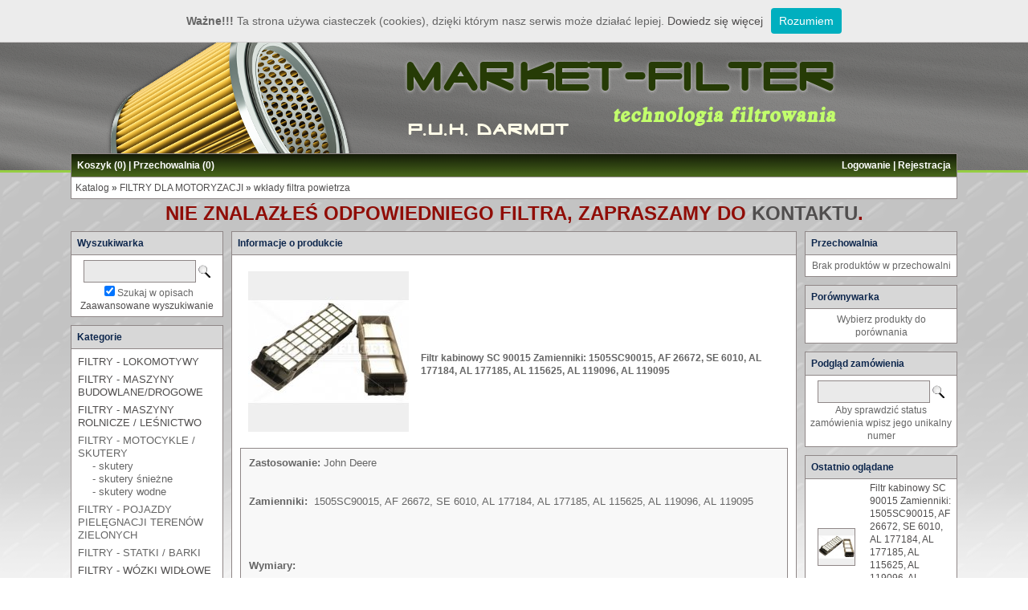

--- FILE ---
content_type: text/html; charset=utf-8
request_url: https://market-filter.pl/p1215,filtr-kabinowy-sc-90015-zamienniki-1505sc90015-af-26672-se-6010-al-177184-al-177185-al-115625-al-al.html
body_size: 7169
content:
<!DOCTYPE html><html lang="pl"><head><meta http-equiv="Content-Type" content="text/html; charset=utf-8"><title>Filtr kabinowy SC 90015   Zamienniki: 1505SC90015, AF 26672, SE 6010, AL 177184, AL 177185, AL 115625, AL 119096, AL 119095 :: Market-Filter.pl</title>
<link rel="canonical" href="https://market-filter.pl/p1215,filtr-kabinowy-sc-90015-zamienniki-1505sc90015-af-26672-se-6010-al-177184-al-177185-al-115625-al-al.html">
<meta name="keywords" content="Filtr kabinowy SC 90015 - Zamienniki: 1505SC90015, AF 26672, SE 6010, AL 177184, AL 177185, AL 115625, AL 119096, AL 119095">
<meta name="description" content="Filtr kabinowy SC 90015 - Zamienniki: 1505SC90015, AF 26672, SE 6010, AL 177184, AL 177185, AL 115625, AL 119096, AL 119095">

<meta property="og:title" content="Filtr kabinowy SC 90015   Zamienniki: 1505SC90015, AF 26672, SE 6010, AL 177184, AL 177185, AL 115625, AL 119096, AL 119095">
<meta property="og:type" content="product">
<meta property="og:url" content="https://market-filter.pl/p1215,filtr-kabinowy-sc-90015-zamienniki-1505sc90015-af-26672-se-6010-al-177184-al-177185-al-115625-al-al.html">
<meta property="og:description" content="Filtr kabinowy SC 90015 - Zamienniki: 1505SC90015, AF 26672, SE 6010, AL 177184, AL 177185, AL 115625, AL 119096, AL 119095">
<meta property="og:image" content="https://market-filter.pl/galerie/f/filtr-kabinowy-sc-90015-zamien_1216.jpg">
<meta property="og:site_name" content="Market-Filter.pl"><script type="text/javascript" src="cookies/cookies.js"></script>

<div id="fb-root"></div>
<script>(function(d, s, id) {
  var js, fjs = d.getElementsByTagName(s)[0];
  if (d.getElementById(id)) return;
  js = d.createElement(s); js.id = id;
  js.src = "//connect.facebook.net/pl_PL/sdk.js#xfbml=1&version=v2.4";
  fjs.parentNode.insertBefore(js, fjs);
}(document, 'script', 'facebook-jssdk'));</script>

<!--	<script type="text/javascript" language="javascript" src="scripts/js/lytebox5-5/lytebox.js"></script>
   <link rel="stylesheet" href="scripts/js/lytebox5-5/lytebox.css" type="text/css" media="screen"> -->

<link rel="stylesheet" href="scripts/js/colorbox/colorbox.css" />
<script src="https://ajax.googleapis.com/ajax/libs/jquery/1.10.2/jquery.min.js"></script>
		<script src="scripts/js/colorbox/jquery.colorbox.js"></script>
		<script>
			$(document).ready(function(){
				//Examples of how to assign the Colorbox event to elements
				$(".group1").colorbox({rel:'group1'});
				$(".group2").colorbox({rel:'group2', transition:"fade"});
				$(".group3").colorbox({rel:'group3', transition:"none", width:"75%", height:"75%"});
				$(".group4").colorbox({rel:'group4', slideshow:true});
				$(".ajax").colorbox();
				$(".youtube").colorbox({iframe:true, innerWidth:640, innerHeight:390});
				$(".vimeo").colorbox({iframe:true, innerWidth:500, innerHeight:409});
				$(".iframe").colorbox({iframe:true, width:"80%", height:"80%"});
				$(".inline").colorbox({inline:true, width:"50%"});
				$(".callbacks").colorbox({
					onOpen:function(){ alert('onOpen: colorbox is about to open'); },
					onLoad:function(){ alert('onLoad: colorbox has started to load the targeted content'); },
					onComplete:function(){ alert('onComplete: colorbox has displayed the loaded content'); },
					onCleanup:function(){ alert('onCleanup: colorbox has begun the close process'); },
					onClosed:function(){ alert('onClosed: colorbox has completely closed'); }
				});

				$('.non-retina').colorbox({rel:'group5', transition:'none'})
				$('.retina').colorbox({rel:'group5', transition:'none', retinaImage:true, retinaUrl:true});
				
				//Example of preserving a JavaScript event for inline calls.
				$("#click").click(function(){ 
					$('#click').css({"background-color":"#f00", "color":"#fff", "cursor":"inherit"}).text("Open this window again and this message will still be here.");
					return false;
				});
			});
		</script>
<!-- Global site tag (gtag.js) - Google Analytics -->
<script async src="https://www.googletagmanager.com/gtag/js?id=UA-82202147-2"></script>
<script>
  window.dataLayer = window.dataLayer || [];
  function gtag(){dataLayer.push(arguments);}
  gtag('js', new Date());

  gtag('config', 'UA-82202147-2');
</script>


<link href="stylesheet.css" rel="stylesheet" type="text/css"><link href="styles.css" rel="stylesheet" type="text/css"><meta name="viewport" content="width=device-width, initial-scale=0.9"><script type="text/javascript">var aProdukty = []; var aProduktyN = []; var aProduktyRadio = []; </script><script src="skrypty.php"></script><script type="application/ld+json">{"@context":"http://schema.org","@type":"BreadcrumbList","itemListElement":[{"@type":"ListItem","position":1,"item":{"@id":"https://market-filter.pl/k11,filtry-dla-motoryzacji.html","name":"FILTRY DLA MOTORYZACJI"}},{"@type":"ListItem","position":2,"item":{"@id":"https://market-filter.pl/k12,filtry-dla-motoryzacji-wklady-filtra-powietrza.html","name":"wkłady filtra powietrza"}}]}</script></head><body><img id="loading-image" src="img/loading.gif" alt="loading" style="height: 1px; width: 1px; position: absolute; left: 0; top: 0; display: none"><div id="kqs-tlo" style="width: 100%; height: 100%; visibility: hidden; position: fixed; top: 0; left: 0; background-color: #000000; z-index: 1000; opacity: 0; transition: visibility 0.5s linear, opacity 0.5s linear;" onclick="kqs_off();"></div><div id="galeria-box" style="visibility: hidden; position: fixed; color: #000000; background-color: #ffffff; z-index: 1001; border: 0; box-shadow: 0 0 50px 0 #404040; opacity: 0; transition: visibility 0.5s linear, opacity 0.5s linear;"><div id="galeria-podklad" style="width: 32px; height: 32px; margin: 20px; text-align: center"><img src="img/loading.gif" alt="loading" id="galeria-obraz" onclick="kqs_off();"></div><div style="margin: -10px 10px 10px 10px" id="galeria-miniatury"></div><div id="galeria-nazwa" style="margin: 10px; color: #000000; font-weight: bold; text-align: center"></div><div class="kqs-iks" style="width: 20px; height: 20px; position: absolute; cursor: pointer; top: 0; right: 0; background: #ffffff url(img/iks.png) 2px 6px/12px no-repeat; box-sizing: content-box;" onclick="kqs_off();"></div></div><table id="kqs-box-tlo" style="width: 100%; height: 100%; visibility: hidden; position: fixed; top: 0; left: 0; z-index: 1001; opacity: 0; transition: visibility 0.5s linear, opacity 0.5s linear;"><tr><td style="width: 100%; height: 100%"><div id="kqs-box" style="display: table; width: 95%; height: 95%; position: relative; margin: auto; color: #000000; background-color: #ffffff; border: 2px solid #404040; box-shadow: 0 0 50px 0 #404040"><div id="kqs-box-zawartosc" style="height: inherit; padding: 20px"></div><div class="kqs-iks" style="width: 20px; height: 20px; position: absolute; border-color: #404040; cursor: pointer; top: 2px; right: 2px; background: url(img/iks.png) 2px 6px/12px no-repeat; box-sizing: content-box" onclick="kqs_off();"></div></div></td></tr></table><div id="podpowiedzi" style="visibility: hidden; position: absolute; width: 500px"></div><div id="kom-gl"><div id="dm-menu-gorne-container"><div id="srodek"><div id="dm-menu-gorne"><a href="katalog.html">Katalog</a> | <a href="promocje.html">Promocje</a> | <a href="nowosci.html">Nowości</a>  | <a href="kontakt.html">Kontakt</a><br /><a href="index.html"><div id="mf-links"> </div></a> </div></div></div><div class="kgmn"><div class="kgmm"><table width="100%"><tr><td width="65%"><a class="naglowek" href="koszyk.html">Koszyk (<span id="koszyk_licznik">0</span>)</a> | <a class="naglowek" href="przechowalnia.html">Przechowalnia (<span id="przechowalnia_licznik">0</span>)</a></td><td width="35%" class="tar"><a class="naglowek" href="logowanie.html" rel="nofollow">Logowanie</a> | <a class="naglowek" href="rejestracja.html" rel="nofollow">Rejestracja</a></td></tr></table></div></div><div class="kgmcw"><div class="p5"><table width="100%"><tr><td><a class="menu-gorne-menu" href="katalog.html">Katalog</a> <span class="pogrubienie">&raquo;</span> <a class="odngm" href="k11,filtry-dla-motoryzacji.html">FILTRY DLA MOTORYZACJI</a> <span class="pogrubienie">&raquo;</span> <a class="odngm" href="k12,filtry-dla-motoryzacji-wklady-filtra-powietrza.html">wkłady filtra powietrza</a></td></tr></table></div></div><div class="kgmo"></div><div id="wstep"><span style="color: #900d07; font-size: 2.0em; font-weight: bold;">NIE ZNALAZŁEŚ ODPOWIEDNIEGO FILTRA, ZAPRASZAMY DO <a href="kontakt.html">KONTAKTU</a>.</span></div><div id="dwie-kolumny"><div id="lewe-menu"><div class="rwd_floatMenu"><div class="kmwn" onclick="rwd_rollMenu('kmwcw')"><div class="kmwm">Wyszukiwarka</div></div><div class="kmwcw tac"><div class="p5"><form action="index.php" method="get"><input type="hidden" name="d" value="szukaj"><input id="input-szukaj" class="text" TYPE="text" name="szukaj"> <input alt="Szukaj!" type="image" src="img/lupa.gif"><br><input type="checkbox" name="szukaj_opis" value="1" id="szukaj_op" checked><label for="szukaj_op">Szukaj w opisach</label><br><a class="odnmw" href="index.php?d=szukaj">Zaawansowane wyszukiwanie</a></form></div></div><div class="kmwo"></div></div><div class="rwd_floatMenu"><div class="kmkn" onclick="rwd_rollMenu('kmkcw')"><div class="kmkm">Kategorie </div></div><div class="kmkcw"><div class="kat"><a class="odnmk" href="k2,filtry-lokomotywy.html">FILTRY - LOKOMOTYWY</a></div><div class="kat"><a class="odnmk" href="k1,filtry-maszyny-budowlane-drogowe.html">FILTRY - MASZYNY BUDOWLANE/DROGOWE</a></div><div class="kat"><a class="odnmk" href="k17,filtry-maszyny-rolnicze-lesnictwo.html">FILTRY - MASZYNY ROLNICZE / LEŚNICTWO</a></div><div class="kat">FILTRY - MOTOCYKLE / SKUTERY<div style="margin-left: 18px">- skutery</div><div style="margin-left: 18px">- skutery śnieżne</div><div style="margin-left: 18px">- skutery wodne</div></div><div class="kat">FILTRY - POJAZDY PIELĘGNACJI TERENÓW ZIELONYCH</div><div class="kat">FILTRY - STATKI / BARKI</div><div class="kat"><a class="odnmk" href="k16,filtry-wozki-widlowe-pojazdy-do-transportu-wewnetrznego.html">FILTRY - WÓZKI WIDŁOWE / POJAZDY DO TRANSPORTU WEWNĘTRZNEGO</a></div><div class="kat">FILTRY - WYSOKA WYDAJNOŚĆ<div style="margin-left: 18px">- pojazdy sportowe</div><div style="margin-left: 18px">- pojazdy wyczynowe</div></div><div class="kat"><a class="odnmk" href="k11,filtry-dla-motoryzacji.html"><strong>FILTRY DLA MOTORYZACJI</strong></a><div style="margin-left: 18px">- <a class="odnmk" href="k14,filtry-dla-motoryzacji-filtry-oleju-puszkowe.html">filtry oleju – puszkowe</a></div><div style="margin-left: 18px">- <a class="odnmk" href="k26,filtry-dla-motoryzacji-filtry-paliwa-puszkowe.html">filtry paliwa - puszkowe</a></div><div style="margin-left: 18px">- <a class="odnmk" href="k13,filtry-dla-motoryzacji-wklady-filtra-oleju.html">wkłady filtra oleju</a></div><div style="margin-left: 18px">- <a class="odnmk" href="k15,filtry-dla-motoryzacji-wklady-filtra-paliwa.html">wkłady filtra paliwa</a></div><div style="margin-left: 18px">- <a class="odnmk" href="k12,filtry-dla-motoryzacji-wklady-filtra-powietrza.html"><strong>wkłady filtra powietrza</strong></a></div><div style="margin-left: 18px">- <a class="odnmk" href="k25,filtry-dla-motoryzacji-wklady-filtrow-kabinowych.html">wkłady filtrów kabinowych</a></div></div><div class="kat"><a class="odnmk" href="k5,filtry-do-wentylacji.html">FILTRY DO WENTYLACJI</a></div><div class="kat"><a class="odnmk" href="k3,filtry-przemyslowe.html">FILTRY PRZEMYSŁOWE</a><div style="margin-left: 18px">- <a class="odnmk" href="k20,filtry-przemyslowe-elektrodrazarki.html">elektrodrążarki</a></div><div style="margin-left: 18px">- <a class="odnmk" href="k23,filtry-przemyslowe-kabiny-spawalnicze.html">kabiny spawalnicze</a></div><div style="margin-left: 18px">- <a class="odnmk" href="k19,filtry-przemyslowe-malarnie-proszkowe.html">malarnie proszkowe</a></div><div style="margin-left: 18px">- silniki i agregaty prądotwórcze</div><div style="margin-left: 18px">- <a class="odnmk" href="k21,filtry-przemyslowe-sprezarki.html">sprężarki</a></div><div style="margin-left: 18px">- <a class="odnmk" href="k22,filtry-przemyslowe-srutownice-i-piaskarki.html">śrutownice i piaskarki</a></div></div></div><div class="kmko"></div> <!-- class='iframe' --></div><div class="rwd_floatMenu"></div><div class="rwd_floatMenu"></div><div class="rwd_floatMenu"></div><div class="rwd_floatMenu"><div class="kmstn"><div class="kmstm">Statystyki</div></div><div class="kmstcw tac"><div class="p5">Gości online: <span class="pogrubienie">0</span></div></div><div class="kmsto"></div></div></div><div id="centrum"><div class="komnag"><div class="nagmar">Informacje o produkcie</div></div><div class="komcw"><div class="p10"><form method="post" name="listaZakupow" action="koszyk.php?akcja=dodaj"><table width="100%"><tr><td width="170"><div class="m10 tac"><img src="galerie/f/filtr-kabinowy-sc-90015-zamien_1216_p.jpg" alt="Kliknij aby zobaczyć zdjęcie w oryginalnej wielkości" onclick="galeria_box(1252,'filtr-kabinowy-sc-90015-zamien_1216.jpg',577,369,'Filtr kabinowy SC 90015   Zamienniki: 1505SC90015, AF 26672, SE 6010, AL 177184, AL 177185, AL 115625, AL 119096, AL 119095',1215,0); return false;"></div></td><td><div class="m5"><br /><br /><span class="nazwa-produktu">Filtr kabinowy SC 90015   Zamienniki: 1505SC90015, AF 26672, SE 6010, AL 177184, AL 177185, AL 115625, AL 119096, AL 119095</span></div><div class="m5"></div></td></tr></table><div class="kom" style="margin-top: 10px; padding: 10px; font-size: 13px; background-color: #f8f8f8; text-align: justify"><strong>Zastosowanie:</strong> John Deere<strong><br></strong><br /><br /><strong>Zamienniki:</strong>  1505SC90015, AF 26672, SE 6010, AL 177184, AL 177185, AL 115625, AL 119096, AL 119095<br><br><br><br /><br /><strong>Wymiary:<br></strong><br>
<div id="ctl00_MasterContentPage_gridFiltry_table_dxdt0_FiltryPreview1_ASPxCallbackPanel1_panelWymiary" style="color: #201f35; font-family: Tahoma, Arial, sans-serif, Helvetica, Verdana; margin-top: 5px;"><span style="color: #201f35; font-family: Tahoma, Arial, sans-serif, Helvetica, Verdana;"> </span></div></div><div style="margin-top: 10px"><table width="100%"><tr><td width="50%" class="kom" bgcolor="#f8f8f8"><div class="m5">Cena</div></td><td rowspan="2" class="kom tac" width="50%" bgcolor="#FFFFFF">   <div class="m10 tac"><table class="dm-koszyk"  align="center"><tr><td class="dm-koszyk-lewa"><table style="margin: 0 auto; border: 0; border-collapse: separate; border-spacing: 5px"><tr><td>Ilość</td><td><input type="text" class="pInputIlosc" id="ile_1215" name="ile_1215" value="1" onkeyup="kontrola(1215,0);"></td><td><input alt="Dodaj do koszyka" type="image" src="img/p_koszyk.gif" onclick="if(kontrola(1215,0) == 1){ return false; }"><input type="hidden" id="limit_1215" name="limit_1215" value="20"><input type="hidden" name="koszyk" value="1215"></td></tr></table></td><td class="dm-koszyk-prawa"><span class="dm-przech"><span id="prz_1215"><a rel="nofollow" href="index.php?d=przechowalnia&amp;akcja=dodaj&amp;id=1215" onclick="przechowaj(1215, 1); return false;"><img alt="przechowalnia" src="img/przechowalnia.gif"></a></span></span></td></tr></table></div>   </td></tr><tr><td class="kom" width="50%" bgcolor="#FFFFFF"><div class="m10 tac"><span class="trzynastka pogrubienie"><span id="cena_1215_0"><span class="pogrubienie">127,92 zł z VAT</span><br>104,00 zł netto</span></span></div></td></tr></table></div></form></div></div><div class="komod"></div><div class="komnag"><div class="nagmar">Galeria</div></div><div class="komcw"><div class="p10 tac"><img src="galerie/f/filtr-kabinowy-sc-90015-zamien_1216_m.jpg" align="middle" class="miniatura" hspace="2" vspace="2" alt="" onclick="galeria_box(1252,'filtr-kabinowy-sc-90015-zamien_1216.jpg',577,369,'Filtr kabinowy SC 90015   Zamienniki: 1505SC90015, AF 26672, SE 6010, AL 177184, AL 177185, AL 115625, AL 119096, AL 119095',1215,0); return false;"> </div></div><div class="komod"></div><div class="komnag"><div class="nagmar">Produkty z tej samej kategorii</div></div><div class="komcw"><div style="padding: 5px 5px 0 5px"><form name="pokategorie" method="post" action="koszyk.php?akcja=dodaj"><input type="hidden" name="koszyk" value="zbiorczy"><input type="hidden" name="tablicaZbiorcza" value="883,818,786"><table style="margin-bottom: 5px" width="100%"><tr><td bgcolor="#f8f8f8" valign="middle" class="kom"><div class="m5 trzynastka"><a href="p883,wklad-filtra-powietrza-sa-225-zamienniki-wa-20-240-c-2749-c-2751-ar-209-ar-255.html"><span class="pogrubienie">Wkład filtra powietrza SA 225 - Zamienniki: WA 20-240, C 2749, C 2751, AR 209, AR 255</span></a></div></td></tr></table><table style="margin-bottom: 5px" width="100%"><tr><td bgcolor="#f8f8f8" valign="middle" class="kom"><div class="m5 trzynastka"><a href="p818,wklad-filtra-powietrza-sa-14791-zamienniki-wa-30-1325-c-31-1256-am-443-am-459.html"><span class="pogrubienie">Wkład filtra powietrza SA 14791 - Zamienniki: WA 30-1325, C 31 1256, AM 443, AM 459</span></a></div></td></tr></table><table style="margin-bottom: 5px" width="100%"><tr><td bgcolor="#f8f8f8" valign="middle" class="kom"><div class="m5 trzynastka"><a href="p786,wklad-filtra-powietrza-sa-17313-zamienniki-c-271340-am-455-4.html"><span class="pogrubienie">Wkład filtra powietrza SA 17313 - Zamienniki: C 271340, AM 455/4</span></a></div></td></tr></table></form></div></div><div class="komod"></div><div class="komnag" style="width: 425px; margin: auto"><div class="nagmar">Zapytaj o szczegóły</div></div><div class="komcw" style="width: 425px; margin: auto"><div class="p5"><form method="post" name="zapytanie" action="index.php?d=produkt&amp;id=1215&amp;zapytanie=1"><table style="margin-top: 5px"><tr><td><div class="m5">Imię i nazwisko:</div></td><td><input type="text" class="text" name="imie_i_nazwisko" style="width: 215px"></td></tr><tr><td><div class="m5">E-mail:</div></td><td><input type="text" class="text" name="email" style="width: 215px"></td></tr><tr><td><div class="m5">Telefon:</div></td><td><input type="text" class="text" name="telefon" style="width: 215px"></td></tr></table><div style="margin-left: 5px; margin-top: 5px; margin-bottom: 0px">Twoje pytanie:</div><div class="m5"><textarea name="zapytanie" cols="100" style="width: 400px" rows="3"></textarea></div><div style="margin-left: 5px; margin-top: 5px">Przepisz kod:</div><div style="margin-left: 5px; margin-top: 5px; margin-bottom: 10px"><table><tr><td><div style="margin-right: 5px"><input type="text" class="text" name="kod_obrazka" maxlength="6" size="6"></div></td><td><div style="margin-right: 5px"><img src="weryfikator.php?id=5460346" alt="weryfikator" style="vertical-align: middle"><input type="hidden" name="weryfikacja" value="5460346"></div></td><td><input TYPE="submit" value="Wyślij" class="button" onclick="if(document.zapytanie.imie_i_nazwisko.value == ''){ alert('Wypełnij formularz'); return false;}else if(document.zapytanie.email.value == ''){ alert('Wypełnij formularz'); return false;}else if(document.zapytanie.zapytanie.value == ''){ alert('Wypełnij formularz'); return false;}else if(document.zapytanie.kod_obrazka.value == ''){ alert('Wypełnij formularz'); return false;}"></td></tr></table></div></form></div></div><div class="komod" style="width: 425px; margin: auto"></div>




</div></div><div id="prawe-menu"><div class="rwd_floatMenu"><div id="mKoszyk"></div></div><div class="rwd_floatMenu"><div id="mPrzechowalnia"><div class="kmprzn"><div class="kmprzm">Przechowalnia</div></div><div class="kmprzcw tac"><div class="p5">Brak produktów w przechowalni</div></div><div class="kmprzo"></div></div></div><div class="rwd_floatMenu"><div id="mPorownywarka"><div class="kmpon"><div class="kmpom">Porównywarka</div></div><div class="kmpocw"><div class="p5 tac">Wybierz produkty do porównania</div></div><div class="kmpoo"></div></div></div><div class="rwd_floatMenu"></div><div class="rwd_floatMenu"></div><div class="rwd_floatMenu"><div class="kmzn"><div class="kmzm">Podgląd zamówienia</div></div><div class="kmzcw tac"><div class="p5"><form action="index.php" method="get"><input type="hidden" name="d" value="zamowienie"><input class="text" type="text" name="z_id" style="width: 140px" maxlength="20"> <input alt="Szukaj!" type="image" src="img/lupa.gif"><br>Aby sprawdzić status zamówienia wpisz jego unikalny numer</form></div></div><div class="kmzo"></div></div><div class="rwd_floatMenu"></div><div class="rwd_floatMenu"><div class="kmon" onclick="rwd_rollMenu('kmocw')"><div class="kmom">Ostatnio oglądane</div></div><div class="kmocw"><table width="100%"><tr><td width="55"><div class="m5"><a href="p1215,filtr-kabinowy-sc-90015-zamienniki-1505sc90015-af-26672-se-6010-al-177184-al-177185-al-115625-al-al.html"><img alt="" src="galerie/f/filtr-kabinowy-sc-90015-zamien_1216_m.jpg" class="miniatura" style="width: 45px"></a></div></td><td style="background-color: "><div class="m3"><a class="odnmo" href="p1215,filtr-kabinowy-sc-90015-zamienniki-1505sc90015-af-26672-se-6010-al-177184-al-177185-al-115625-al-al.html">Filtr kabinowy SC 90015   Zamienniki: 1505SC90015, AF 26672, SE 6010, AL 177184, AL 177185, AL 115625, AL 119096, AL 119095</a></div><div class="m3">127,92 zł z VAT</div></td></tr></table></div><div class="kmoo"></div></div><div class="rwd_floatMenu"><div class="kmkun"><div class="kmkum">Najczęściej kupowane</div></div><div class="kmkucw"><table width="100%"><tr><td width="55"><div class="m5"><a href="p334,wklad-filtra-powietrza-wpo-282-zamiennik-wa-30-1200-c-29939-am-404-sa-10374.html"><img alt="" src="galerie/f/filtr-wpo-282-zamiennik_325_m.jpg" class="miniatura" style="height: 45px"></a></div></td><td style="background-color: "><div class="m3"><a class="odnmku" href="p334,wklad-filtra-powietrza-wpo-282-zamiennik-wa-30-1200-c-29939-am-404-sa-10374.html">Wkład filtra powietrza WPO 282 - Zamiennik: WA 30-1200, C 29939, AM 404, SA 10374</a></div><div class="m3">77,49 zł z VAT</div></td></tr><tr><td width="55"><div class="m5"><a href="p538,filtr-do-elektrodrazarek-we-325-w-zastosowanie-elektrodrazarki-zap-kutno-konskie-bp-95-d-bp-97-d-bp.html"><img alt="" src="galerie/f/filtr-we-325-w_521_m.jpg" class="miniatura" style="height: 45px"></a></div></td><td style="background-color: #f8f8f8"><div class="m3"><a class="odnmku" href="p538,filtr-do-elektrodrazarek-we-325-w-zastosowanie-elektrodrazarki-zap-kutno-konskie-bp-95-d-bp-97-d-bp.html">Filtr do elektrodrążarek WE 325-W - Zastosowanie: Elektrodrążarki ZAP Kutno-Końskie BP 95 D, BP 97 D, BP 2000 D, BP 2005 DW</a></div><div class="m3">84,87 zł z VAT</div></td></tr><tr><td width="55"><div class="m5"><a href="p506,wklad-filtra-powietrza-wpo-126-zamiennik-wa-10-125-c-1337-ra-025-sa-1412.html"><img alt="" src="galerie/f/filtr-wpo-126-zamienik-w_491_m.jpg" class="miniatura" style="height: 45px"></a></div></td><td style="background-color: "><div class="m3"><a class="odnmku" href="p506,wklad-filtra-powietrza-wpo-126-zamiennik-wa-10-125-c-1337-ra-025-sa-1412.html">Wkład filtra powietrza WPO 126 - Zamiennik: WA 10-125, C 1337, RA 025, SA 1412 </a></div><div class="m3">31,98 zł z VAT</div></td></tr></table></div><div class="kmkuo"></div></div><div class="rwd_floatMenu"><div class="kmon" onclick="rwd_rollMenu('kmocw')"><div class="kmom">Najczęściej oglądane</div></div><div class="kmocw"><table width="100%"><tr><td width="55"><div class="m5"><a href="p27,filtr-oleju-po-100-zamiennik-pp-8-4-pp-8-7-1-w-940-5-w-940-18-op-647-so-7239.html"><img alt="" src="galerie/f/filtr-po-100-zamienik-pp_27_m.jpg" class="miniatura" style="height: 45px"></a></div></td><td style="background-color: "><div class="m3"><a class="odnmo" href="p27,filtr-oleju-po-100-zamiennik-pp-8-4-pp-8-7-1-w-940-5-w-940-18-op-647-so-7239.html">Filtr oleju PO 100 - Zamiennik: PP-8.4, PP-8.7.1, W 940/5, W 940/18, OP 647, SO 7239</a></div><div class="m3">19,68 zł z VAT</div></td></tr><tr><td width="55"><div class="m5"><a href="p19,filtr-oleju-po-061-zamiennik-pp-8-9-w-940-op-563-so-053.html"><img alt="" src="galerie/f/filtr-po-061-zamienik-pp_20_m.jpg" class="miniatura" style="height: 45px"></a></div></td><td style="background-color: #f8f8f8"><div class="m3"><a class="odnmo" href="p19,filtr-oleju-po-061-zamiennik-pp-8-9-w-940-op-563-so-053.html">Filtr oleju PO 061 - Zamiennik: PP-8.9,W 940,OP 563,SO 053</a></div><div class="m3">25,83 zł z VAT</div></td></tr><tr><td width="55"><div class="m5"><a href="p34,wklad-filtra-oleju-hydraulicznego-wh-038-zamiennik-wh-10-65x-sh-56163.html"><img alt="" src="galerie/f/filtr-wh-038-zamienniki_35_m.jpg" class="miniatura" style="height: 45px"></a></div></td><td style="background-color: "><div class="m3"><a class="odnmo" href="p34,wklad-filtra-oleju-hydraulicznego-wh-038-zamiennik-wh-10-65x-sh-56163.html">Wkład filtra oleju hydraulicznego WH 038 - Zamiennik: WH 10-65x, SH 56163</a></div><div class="m3">52,89 zł z VAT</div></td></tr></table></div><div class="kmoo"></div></div></div><div class="kdmn"><div class="kdmm"><div class="dolny-nag-lewy">&copy; Market-Filter.pl . Wszelkie Prawa Zastrzeżone. All Rights Reserved. </div><div class="dolny-nag-prawy tar">3428085</div></div></div><div class="kdmcw"><div class="stopka-zawartosc"><div class="stopka-element"><div class="dm-stopka"><div class="dm-stopka-left"><ul><li><a href="info.html">O sklepie</li><li><a href="regulamin.html">Regulamin</a></li><li><a href="i3,bezpieczenstwo-zakupow.html">Bezpieczeństwo zakupów</a></li><li><a href="i2,polityka-prywatnosci.html">Polityka prywatności</li><li><a href="i1,polityka-plikow-cookies.html">Polityka plików cookies</a></li><li><a href="kontakt.html">Kontakt</a></li></ul></div><div class="dm-stopka-left"><ul><li><a href="i4,formy-platnosci.html">Formy płatności</a></li><li><a href="i5,realizacja-i-dostawa.html">Realizacja i dostawa</a></li><li><a href="i6,sposoby-i-koszty-dostawy.html">Sposoby i koszty dostawy</a></li><li><a href="i7,status-zamowienia.html">Status zamówienia</a></li><li><a href="i9,odbior-przesylek.html">Bezpieczny odbiór przesyłek</a></li></ul></div><div class="dm-stopka-left"><ul><li><a href="pomoc.html">Pytania i odpowiedzi</a></li><li><a href="i10,jestesmy-w.html">Jesteśmy w...</a></li><li><a target="_blank" href="https://www.facebook.com/PUH.Darmot.Filtry/">Facebook</a></li></ul></div><div class="dm-stopka-right"><ul><li>tel.: +48.790-200-577</li><li>e-mail: <span style="font-weight: bold;">
<script language="JavaScript">// <![CDATA[
eval(unescape('%64%6F%63%75%6D%65%6E%74%2E%77%72%69%74%65%28%27%3C%61%20%68%72%65%66%3D%22%6D%61%69%6C%74%6F%3A%73%6B%6C%65%70%40%6D%61%72%6B%65%74%2D%66%69%6C%74%65%72%2E%70%6C%22%3E%73%6B%6C%65%70%40%6D%61%72%6B%65%74%2D%66%69%6C%74%65%72%2E%70%6C%3C%2F%61%3E%27%29'))
// ]]></script>
</span></li><li>Realizacja i Hosting: <a target="_blank" href="https://kabeo.net/oferta/hosting/" class="stopka" rel="nofollow">KaBeo.net</a></li><li><div class="stopka-element"><a target="_blank" href="http://www.kqs.pl" class="stopka" title="Sklep Internetowy, Oprogramowanie">Oprogramowanie KQS.store</a></div></li></ul> </div></div>
</div><span class="pochylenie"></span></div><div class="stopka-element"><div style="text-align:center;padding-top:10px;"><noscript>
<div>
<a href="http://estats.emdek.cba.pl/">
<img src="/estaty/antipixel.php?count=1" alt="eStats" title="eStats" />
</a>
</div>
</noscript>
<script type="text/javascript">
var eCount = 1;
var ePath = '/estaty/';
var eTitle = '';
var eAddress = '';
var eAntipixel = '';
</script>
<script type="text/javascript" src="/estaty/stats.js"></script>

</div></div></div></div><div class="kdmo"></div> </div></body></html>

--- FILE ---
content_type: text/css;charset=UTF-8
request_url: https://market-filter.pl/stylesheet.css
body_size: 2743
content:
body{margin: 0 8px; color: #656565; background-color: #fff; background-image: url('images/bg2.png');}table{border-collapse: collapse; border: 0}body, table, input, select, option, textarea{font-size: 12px; font-family: tahoma, arial}td{padding: 0}form, h1{margin: 0; padding: 0}img, input[type="image"], input[type="text"], input[type="number"], input[type="email"], input[type="tel"], select{vertical-align: middle}table, div, p, input, select, textarea{box-sizing: border-box; -moz-box-sizing: border-box; -webkit-box-sizing: border-box}.tabela{border-collapse: collapse; border: 0}.kom{border: 1px solid #8f8787}.komc1, .komc2{border-style: solid; border-color: #8f8787; border-width: 0 0 0 1px}#kom-gl, .komg{margin: 10px auto; padding: 10px; background-color: #fff; width: 1124px; border-style: solid; border-width: 1px; border-color: #8f8787; overflow: hidden}#dwie-kolumny{float: left; width: 100%; margin-right: -200px}#lewe-menu{float: left; width: 190px; margin-right: 10px; overflow: hidden}#centrum{margin: 0 200px 0 0; overflow: hidden}#prawe-menu{width: 190px; margin-left: 10px; float: right; overflow: hidden}#wstep{margin: 0 10px 10px 10px; text-align: center}.kmkcw ul{padding: 0; margin: 5px 0 5px 5px; list-style-type: none}.kmkcw > ul ul{list-style: "-" outside}.kmkcw ul li{padding: 0; margin: 5px 0}.kmkcw > ul ul li{padding-left: 5px}.kgm-lewo, .kdm-lewo{float: left}.kgm-prawo, .kdm-prawo{float: right; text-align: right}div.kgmn, div.kgmcw, div.kdmn{overflow: auto}a:visited, a.odnmk:visited, a.odnmt:visited, a.odnms:visited, a.odnmw:visited, a.odnmko:visited, a.odnmo:visited, a.odnmku:visited, a.odngm:visited, a.odnmpo:visited, a.odnmprz:visited{color: #504e4e; text-decoration: underline}a:link, a.odnmk:link, a.odnmt:link, a.odnms:link, a.odnmw:link, a.odnmko:link, a.odnmo:link, a.odnmku:link, a.odngm:link, a.odnmpo:link, a.odnmprz:link{color: #fff; text-decoration: underline}a:hover, a.odnmk:hover, a.odnmt:hover, a.odnms:hover, a.odnmw:hover, a.odnmko:hover, a.odnmo:hover, a.odnmku:hover, a.odngm:hover, a.odnmpo:hover, a.odnmprz:hover{color: #980d07; text-decoration: none}a.odngm:visited{color: #504e4e;}a.odngm:link{color: #fff;}a.odngm:hover{color: #c6c6c6;}a.naglowek:visited, .kgmn a:visited, .kdmn a:visited{color: #fff}a.naglowek:link, .kgmn a:link, .kdmn a:link{color: #fff}a.naglowek:hover, .kgmn a:hover, .kdmn a:hover{color: #d7d7d7}.kdmcw a:visited, a.stopka:visited, .kdmcw a:link, a.stopka:link, .kdmcw a:hover, a.stopka:hover{color: #656565; text-decoration: none}.komnag, .kmkn, .kmtn, .kmsn, .kmwn, .kmkon, .kmon, .kmnon, .kmkun, .kmwan, .kmjn, .kmstn, .kmsun, .kmpn, .kgmn, .kdmn, .kmzn, .kmkfn, .kmpon, .kmprzn{padding: 6px 7px 6px 7px;font-weight: bold;color: #0e274d; background-color: #d7d7d7; border-style: solid; border-color: #8f8787; border-width: 1px 1px 1px 1px;height: 30px}.kdmn{clear: both}.komcw, .kmkcw, .kmtcw, .kmscw, .kmwcw, .kmkocw, .kmnocw, .kmocw, .kmkucw, .kmwacw, .kmjcw, .kmstcw, .kmsucw, .kmpcw, .kgmcw, .kdmcw, .kmzcw, .kmkfcw, .kmpocw, .kmprzcw{background-color: #FFFFFF; border-style: solid; border-color: #8f8787; border-width: 0 1px 1px 1px}.komod, .kmko, .kmto, .kmso, .kmwo, .kmkoo, .kmnoo, .kmoo, .kmkuo, .kmwao, .kmjo, .kmsto, .kmsuo, .kmpo, .kgmo, .kdmo, .kmzo, .kmkfo, .kmpoo, .kmprzo{border: 0;height: 10px}.kmko{height: 5px}.kgmn{color: #fff; background-image: url('images/nag-menu.png')}.kdmn{color: #fff; background-image: url('images/nag-menu.png')}.kdmo{height: 0}.kolor-11{color: #0e274d;font-weight: bold}.kolor-12{color: #BD0000}.kolor-13{color: #0e274d}.pogrubienie{font-weight: bold}.pochylenie{font-style: italic}.podkreslenie{text-decoration: underline}.trzynastka{}input:focus{outline: 0}input[type=text], input.text{margin: 1px 0; padding: 6px; border: #8f8787 1px solid; color: #656565; background-color: #eaeaea}input.button, a.button{margin: 1px 0; padding: 6px 8px; border-top: #CECECE 1px solid; border-left: #CECECE 1px solid; border-bottom: #8f8787 1px solid; border-right: #8f8787 1px solid; text-decoration: none; font-weight: bold; color: #656565; background-color: #eaeaea; vertical-align: middle; cursor: pointer}input.inputIlosc{border: #8f8787 1px solid; color: #656565; background-color: #eaeaea; width: 30px; text-align: right}input.pInputIlosc{border: #8f8787 1px solid; color: #656565; background-color: #eaeaea; width: 50px; padding: 4px; text-align: center}select{margin: 1px 0; padding: 5px 4px; border: 1px solid #8f8787; color: #656565; background-color: #eaeaea}textarea{padding: 6px; border: 1px solid #8f8787; color: #656565; background-color: #eaeaea}.miniatura{border: 1px solid #8f8787; cursor: pointer}.select-marka{width: 100%}.select-model{width: 100%}.select-wersja{width: 100%}.select-kategoria{width: 100%}.select-producent{width: 100%}.select-waluta{width: 100%}.t1p, .t2p, .t3p, .t4p{margin: 10px; font-size: 16px; font-weight: bold}.t1c, .t2c, .t3c{padding: 10px; text-align: right}.t1k, .t2k, .t3k{padding: 0 10px 10px; text-align: right}.t1c strong, .t2c strong, .t3c strong{font-size: 16px; letter-spacing: -0.04em}.t1c table, .t2c table, .t3c table{margin: 3px 0 3px auto}.t1f{margin: 10px 0 10px 10px; text-align: center}.t1f img{max-width: 100%; max-height: 150px}.t4{border-collapse: separate; border-spacing: 10px; text-align: center; float: left; width: 33.3%}.t4p{height: 80px;}.t4z{height: 152px}.t4z img{max-width: 100%; max-height: 150px}.t4c{height: 70px}.t4c strong{font-size: 18px; letter-spacing: -0.04em}.t4k{height: 40px}.t4o{height: 150px; text-align: justify; vertical-align: top}.cechy{margin: 10px}.kop, .op2, .op3, .opn{margin: 10px; text-align: justify}.dop, .firma, .dostepnosc, .kodp, .kodpp, .kodk, .kodplu, .dostawa, .opz{margin: 10px}.ldst, .latr{margin: 10px}.latr div{margin-right: 10px}.stopka{padding: 3px; text-align: center}.stopka div{margin: 3px}.stopka-zawartosc{padding: 3px; text-align: center}.stopka-element{margin: 3px}.nowosc, .wyprzedaz, .bestseller, .zapowiedz, .promocja, .bezplatna_dostawa, .znizka, .termin{margin-left: 5px; color: #BD0000}.wizytowka{margin: 10px}.grad-zakres, .grad-cena{text-align: right}.grad-zakres{font-weight: bold}.grad-odstep{font-weight: bold; margin: 0 3px}.grad-cena{margin-left: 5px}.naw-producent{margin: 2px 5px}.zawartosc{padding: 10px}.news{margin-bottom: 2px; text-align: left}.news a{font-weight: bold}.kategorie-glowne{text-align: center; padding: 5px}.kat{padding: 3px 5px}.kat a:visited{color: #504e4e}.kat a:link{color: #fff}.kat a:hover{color: #980d07}#input-szukaj{width: 140px}.news-temat, .blog-temat{font-weight: bold}.blog-wstep{padding: 5px}.blog-wiecej{text-align: right}.pns{float: right; width: 130px; text-align: right; padding: 10px; text-align: center}.pns a{margin-left: 10px}.pnsa{font-weight: bold}.tryby{float: right; width: 130px; text-align: right; padding: 10px 10px 0 0}.sortowanie{float: left; width: 100%; margin-right: -130px; padding-right: 130px}.sortowanie table{border-collapse: separate; border-spacing: 10px; margin: auto}.sortowanie span{font-weight: bold}.sortowanie select{margin: 0}.nazwa-produktu{font-weight: bold}.fop{padding: 10px}.fwa{padding: 0 5px 3px 5px}.fsu{padding: 2px 5px 5px 5px}.fin{width: 55px; padding: 1px; border: #8f8787 1px solid; color: #656565; background-color: #eaeaea; margin: 1px; vertical-align: middle;}.finra{width: 150px; vertical-align: middle;}.fwachk{padding: 0 5px 3px 25px; background: 5px 0 url(img/haczyk.png) no-repeat}.fwanchk{padding: 0 5px 3px 25px}.tac{text-align: center}.tar{text-align: right}.tal{text-align: left}.taj{text-align: justify}.p3{padding: 3px}.p5{padding: 5px}.p10{padding: 10px}.m3{margin: 3px}.m5{margin: 5px}.m10{margin: 10px}.f16{font-size: 16px}.f18{font-size: 18px}.f20{font-size: 20px}.kp div{border: 1px solid #8f8787; border-radius: 5px; display: inline-block; margin: 5px; padding: 10px; width: 139px; height: 100px; text-align: center}.kp_aktywny{background-color: #f8f8f8}.kp div img{max-width: 150px; max-height: 50px; margin-bottom: 10px}.select-kat{width: 200px; margin-right: 10px}.select-podkat{width: 200px; margin-right: 10px}#podpowiedzi{width: 800px; padding: 5px; box-shadow: 2px 2px 4px rgba(0, 0, 0, 0.2); background-color: #FFFFFF}@media screen and (max-width: 1200px){ #kom-gl{ width: 100%;}} @media screen and (max-width: 1000px){ body{ margin: 0;} #kom-gl{ width: 100%; border: 0; margin: 0;} .komod10 > img{ width: 100%;} #dwie-kolumny{ margin: 0;} #centrum{ margin: 0;} #lewe-menu{ float: none; width: 100%;} #prawe-menu{ width: 100%;} .kgmn, .kdmn{ height: auto;} .kgm-lewo, .kdm-lewo, .kgm-prawo, .kdm-prawo{ float: none; text-align: center;} .kgm-prawo, .kdm-prawo{ margin-top: 10px;} .kmtn, .kmtcw, .kmto{ display: none;} .kmzn, .kmzcw, .kmzo{ display: none;} .kmkun, .kmkucw, .kmkuo{ display: none;} .kmstn, .kmstcw, .kmsto{ display: none;} .kmsn, .kmscw, .kmso{ display: none;} .kmnon, .kmnocw, .kmnoo{ display: none;} .t1 .kop{ display: none;} .koszyk_adres td{ display: block;} .koszyk_adres td div{ margin: 5px; text-align: left !important;} .produkt-tabela > table > tbody > tr > td{ display: block; width: 100% !important;} .t4{ width: 50%;} .rwd_floatMenu{ float: left; width: 50%;} .rwd_floatMenu > div{ margin: 0 5px;} #podpowiedzi{ left: 0 !important; width: 100% !important;} #podpowiedzi td{ display: block; width: 100%;} textarea[name="uwagi"]{ width: 100% !important;}} @media screen and (max-width: 600px){ .t1{ width: 50%; float: left;} .t1 td{ display: block; text-align: center; width: 100%; margin: 10px;} .t1p{ height: 75px;} .t1c{ height: 70px; text-align: center;} .t1f{ margin: 10px; height: 152px;} .t1f img{ max-height: 150px;} .t1k{ padding: 0 10px; text-align: center;} .formularz-dane-tabela td{ display: block; width: 100%;} .formularz-dane-tabela td div{ text-align: left !important; margin: 5px;} table.klauzule td{ display: table-cell; width: auto;} form[name="komentarz"] input[name="autor"]{ width: 100% !important; margin-bottom: 10px;}} @media screen and (max-width: 500px){ .t1{ width: 100%;} .t4{ width: 100%;} .t4p, .t4z, .t4c, .t4k, .t4o{ height: auto;} .rwd_floatMenu{ float: none; width: 100%;} .rwd_floatMenu > div{ margin: 0;} .kmkn, .kmwn, .kmon, .kmkon, .kmsun, .kmkfn{ cursor: pointer;} .rwd_floatMenu .kmkn:after, .rwd_floatMenu .kmwn:after, .rwd_floatMenu .kmon:after, .rwd_floatMenu .kmkon:after, .rwd_floatMenu .kmsun:after, .rwd_floatMenu .kmkfn:after{ content: url(img/dmenu.gif); display: inline-block; float: right;} .rwd_floatMenu .kmkcw, .rwd_floatMenu .kmwcw, .rwd_floatMenu .kmocw, .rwd_floatMenu .kmkocw, .rwd_floatMenu .kmsucw, .rwd_floatMenu .kmkfcw{ display: none;}}

--- FILE ---
content_type: text/css
request_url: https://market-filter.pl/styles.css
body_size: 1016
content:
body { 
/*background-image: url("./images/tlo1.gif");*/
background-repeat: no-repeat;
background-position:top center; 
line-height: 140%;
margin: 0px;
}



#kom-gl {
/*background-image: url("./images/bg-kom-gl.png");transparent*/ 
background-color: transparent;
border: 0px;
margin: 0px auto;

}


#kgmm {
background-color: transparent;
}
a:link, a.odnmk:link, a.odnmt:link, a.odnms:link, a.odnmw:link, a.odnmko:link, a.odnmo:link, a.odnmku:link, a.odngm:link, a.odnmpo:link, a.odnmprz:link {
  color:#504E4E;
  text-decoration: none;
}

a:hover, a.odnmk:hover, a.odnmt:hover, a.odnms:hover, a.odnmw:hover, a.odnmko:hover, a.odnmo:hover, a.odnmku:hover, a.odngm:hover, a.odnmpo:hover, a.odnmprz:hover{color: #980d07;text-decoration: underline;}





#dm-menu-gorne {
    font-size: 13px;
    width: 100%;
    font-weight: bold;
    margin-top: 10px;
    
    text-align: right;

}
#dm-menu-gorne {
  background-image: url("images/logo5b.png");
  background-repeat: no-repeat;
  width: 1096px; /* 996*/
  height: 171px;
}
  
#dm-menu-gorne a {
color: #ffffff;
font-weight: bold;
text-align: right;
    margin: 5px;

}

#dm-menu-gorne a:hover, a:active {
    text-decoration: underline;
}
#dm-menu-gorne-container {
  margin:0 auto;
  padding:0;
  text-align:center;
  width:100%;


}
#lewy {
  display:inline-block;
  float:left;
  padding-left:10px;

}
#srodek {
  display:inline-block;
  margin-right: 10px;
}

#dm-menu-gorne-odstep {
  padding-top: 8px;
  padding-right:10px;
}
	
#dm-odstep-prawy {
  margin-right: 18px;
}	

.dolny-nag {
	width: 100%;
	margin: 0px auto;
	padding: 0px;
	
}

.dolny-nag-lewy {
  display: inline;
  float:left;

}
.dolny-nag-prawy {
  float: right;
	display: inline;
	
}
.dm-stopka {
 float: left;
 
 width:100%;
 padding: 10px;
}

.dm-stopka-left {
  float:left;
  text-align: left;
  padding-left: 1px;
  border-right: 1px dotted #000;
  border-right-width: thin;
  display: inline;
  width: 24%;
  height: 130px;
}

.dm-stopka-left ul {
  list-style-type:circle;
  
}

.dm-stopka-left ul li {
  padding: 1.4px;
}

.dm-stopka-right {
  float:right;
  text-align: right;
  padding-right: 30px;
  
  display: inline;

  height: 130px;
}

.dm-stopka-right ul {
    list-style-type:none;
}

.dm-stopka-right ul li {
  padding: 1.5px;
}
.dm-stopka a {
	color: #5c5e5c;
}
.dm-stopka a:Visited {
	color: #5c5e5c;
	text-decoration: none;
}
.dm-stopka a:Link {
	color: #5c5e5c;
	text-decoration: none;
}
.dm-stopka a:Hover {
	color: #BD0000;
	text-decoration: underline;
}
.dm-stopka td {
	text-align: left;
}
.dm-stopka-red {
  text-align:center;
  padding-top:5px;
}


.kat {padding: 3px 8px;}

.kmkcw {padding-top: 5px;padding-bottom: 5px; font-size: 13px;}

.kom {
  border:1px solid #8F8787;
}

.kom2 {height: 300px;  vertical-align: top;}

.kom3 {height: 100px; border-bottom: 1px dotted #5c5e5c;}

.kom4 {height: 45px;}

.dm-przech {
  padding-left: 10px;

}

.miniatura {
  margin: 10px;
  
}
a.dm-odngm {color: #c80505;text-decoration: none; font-weight: bold;}
a.dm-odngm:visited {color: #c80505;text-decoration: underline;}
a.dm-odngm:link {color: #c80505;text-decoration: underline;}
a.dm-odngm:hover {color: #980d07;text-decoration: none;}

.dm-nazwa {height: 145px;}
.dm-koszyk {width: 30px; margin-left: auto; margin-right: auto; }
.dm-koszyk-lewa { text-align: right;}
.dm-koszyk-prawa {text-align: left;}


.dm-zakup {
 float: left;
 margin-left:170px;
 width:100%;
 padding: 10px;
}
.dm-zakup-odstep {
margin-top: 5px;
}
.dm-zakup-left {
  float:left;
  text-align: center;
  padding-left: 1px;
  display: inline;
}

#double { 
	border:3px double #b1adad;
	margin: 15px;
	}
	
.dm-nagwysz a {
	color: #c80505;
	text-decoration: none;
}
.dm-nagwysz a:Hover {
	color: #c80505;
	text-decoration: underline;
}
.dm-nagwysz a:Visited {
	color: #c80505;
	text-decoration: none;
}
.dm-nagwysz a:Link {
	color: #c80505;
	text-decoration: none;
}

#mf-links {
    width:540px;
    height:100px;
    text-align: center;
    float:right; 
    margin-top:35px; 
    margin-right:140px;

}
#mf-wizkat {
    background-color: white;
    border: 3px #425d19; 
    border-style: double double;
}


--- FILE ---
content_type: application/javascript
request_url: https://market-filter.pl/estaty/stats.js
body_size: 298
content:
eFlashVersion = 0;

if (navigator.plugins.length)
{
	eFlashPlugin = navigator.plugins["Shockwave Flash"];

	if (eFlashPlugin)
	{
		if (eFlashPlugin.description)
		{
			eFlashVersion = new RegExp(/\d+(?:\.\d+)?/).exec(eFlashPlugin.description);
		}
		else
		{
			eFlashVersion = '?';
		}
	}
}
else
{
	document.write('<scr' + 'ipt language="VBScript">\n	on error resume next\n	For i = 2 to 15\n	If Not(IsObject(CreateObject("ShockwaveFlash.ShockwaveFlash." & i))) Then\n	Else\n	eFlashVersion = i\n	End If\n	Next\n</scr' + 'ipt>');
}

document.write('<a href="http://estats.emdek.cba.pl"><img src="' + ePath + 'antipixel.php?count=' + (eCount?1:0) + '&javascript=1&cookies=' + (navigator.cookieEnabled?1:0) + '&flash=' + escape(eFlashVersion) + '&java=' + (navigator.javaEnabled()?1:0) + '&width=' + screen.width + '&height=' + screen.height + '&referrer=' + escape(document.referrer) + '&address=' + escape(eAddress?eAddress:window.location.href) + '&title=' + escape(eTitle?eTitle:document.title) + (eAntipixel?'&antipixel=' + escape(eAntipixel):'') + '&' + Date.now() + '" alt="eStats" title="eStats" /></a>');
